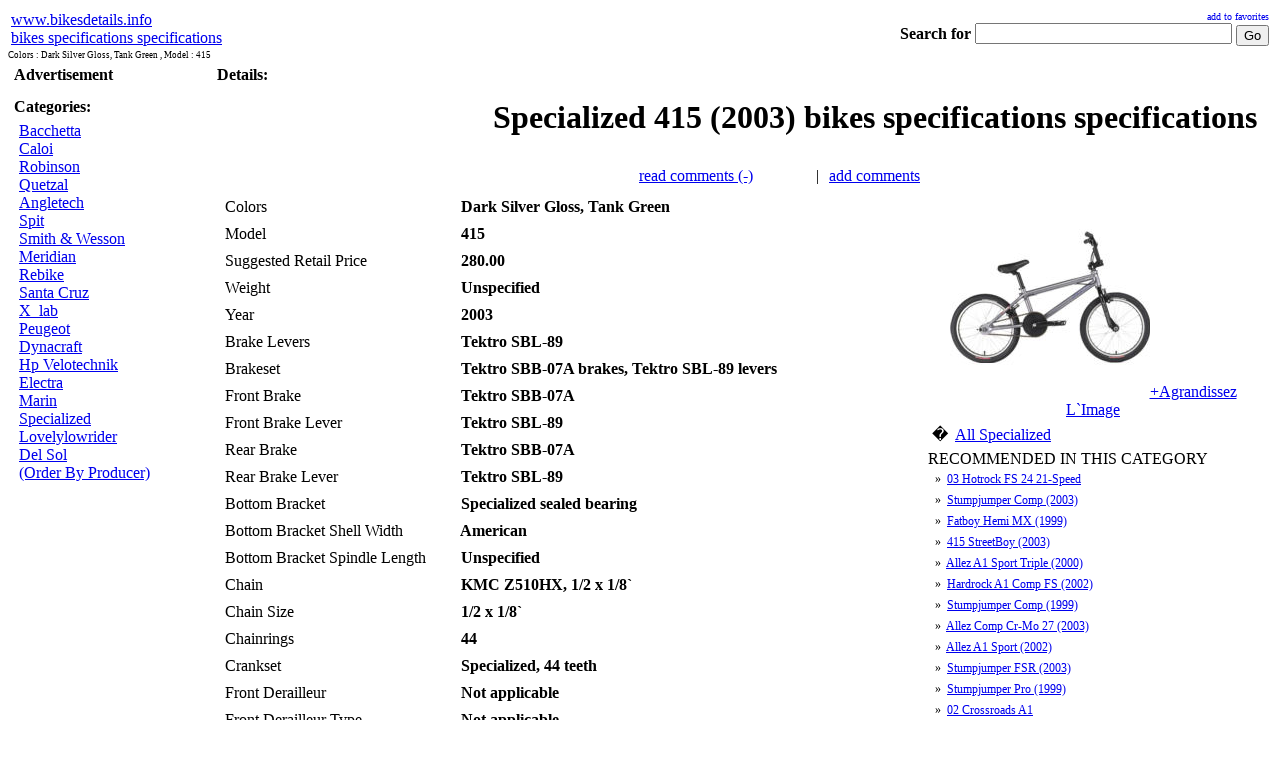

--- FILE ---
content_type: text/html; charset=UTF-8
request_url: http://www.bikesdetails.info/Specialized_415_2003.html
body_size: 34118
content:
<!DOCTYPE HTML PUBLIC "-//W3C//DTD HTML 4.01 Transitional//EN">
<html>
<head>
<title> bikes specifications specifications</title>
<meta http-equiv="Content-Type" content="text/html; charset=iso-8859-1">
<meta name="Description" content=" bikes specifications specifications">
<meta name="keywords" content="bikes, specifications, Colors, Dark, Silver, Gloss,, Tank, Green, Model, 415">
<meta http-equiv="content-language" content="en">
<meta name="revisit-after" content="1 Days">
<link rel="stylesheet" type="text/css" href="https://www.bikesdetails.info/style.php">
<link rel="alternate" type="application/rss+xml" title=" bikes specifications specifications" href="http://www.bikesdetails.info/rss.php" >
<script async src="https://pagead2.googlesyndication.com/pagead/js/adsbygoogle.js?client=ca-pub-7766349947687093"
     crossorigin="anonymous"></script>
<script type="text/javascript" language="JavaScript">
<!--
function add_favorites()
{
	var detect = navigator.userAgent.toLowerCase();
	//alert(detect);
	
	if(detect.indexOf('opera') + 1) alert("After you close this dialog please press CTRL+T to add to Favorites");
	else if(detect.indexOf('msie') + 1) window.external.AddFavorite(varsite,vardesc);
	else if(detect.indexOf('firefox') + 1) alert("After you close this dialog please press CTRL+D to add to Favorites");
	else if(detect.indexOf('netscape') + 1) alert("After you close this dialog please press CTRL+D to add to Favorites");
	else alert("Please use your browser's menu to add to Favorites");
}
function validate()
{
if( !document.searchform.searchtext.value || document.searchform.searchtext.value.length < 3) {
            document.searchform.searchtext.focus();
            alert('Searchtermtooshort,pleasetryagain');
            return false;
 }
}
function OpenWindow(page,name,w,h,scroll)
{
setari = 'height='+h+',width='+w+',scrollbars='+scroll+',resizable';
win = window.open(page,name,setari);
}
//-->
</script>
</head>
<body>
<TABLE width="100%" border=0 align="center">
       <tr>
         <td align="left"> 
			<div id="logo">
			<a href="http://www.bikesdetails.info" title="" >www.bikesdetails.info</a>
			<div id="logospecifications"><a title="" href="http://www.bikesdetails.info"> bikes specifications specifications</a></div>
			</div>
         </td>         
         <td align="right"> 
         <a href="javascript:add_favorites()" class="highlight" title="add to favorites / bookmark page" style="text-decoration: none; font-size: 10px;">add to favorites</a><br />
	<form name="searchform" action="index.php" method="post" onsubmit="document.searchform.action=document.searchform.searchin.value+'/index.php';return validate();">
	<table cellspacing="0" cellpadding="0" border="0" align="right">
	<tr>
	<td valign="middle">
	<b>Search for</b>&nbsp;	</td>
	<td>
	<input type="text" name="searchtext" value="" size="30" maxlength="80">
	</td>
	</td>
	<td valign="middle">
	&nbsp;<input style="margin-top:3px;" type="submit" value="Go">
	</td>
	</tr>
	</table>	
	<input type=hidden name="p" value="search">
	</form>         
         </td>                 
       </tr>
</TABLE>
<div style="font-size:9px">
      
       
         Colors
       
       
        : Dark Silver Gloss, Tank Green
       
       ,      
       
         Model
       
       
        : 415
      </div>
<TABLE cellSpacing=1 cellPadding=1 width="100%" border=0 >
    <tr>
            <td valign="top">

<TABLE cellSpacing=2 cellPadding=2 width="100%" border=0 class="menu" style="width:200px;">
                <tr>
                        <td class="menutop" height=10 align="left" style="width:200px;"><B>Advertisement</B></td>
				</tr>
                <tr>
                        <td>
                        
                        
                        
                        </td>
                </tr>                      
</TABLE>
<TABLE cellSpacing=2 cellPadding=2 width="100%" border=0 class="menu" style="width:200px;">
                <tr>
                        <td class="menutop"height=10 align="left" style="width:200px;"><B>Categories:</B></td>
				</tr>
                <tr>
                        <td>
                        <TABLE cellSpacing=0 cellPadding=0 width="100%" border=0>

                        <tr>
                        <td style="width:5px;"><img height=1 width=5 alt=""/></td>
                        <td><a href="http://www.bikesdetails.info/bacchetta_page0.html" class="links1">Bacchetta</a><br />
<a href="http://www.bikesdetails.info/caloi_page0.html" class="links1">Caloi</a><br />
<a href="http://www.bikesdetails.info/robinson_page0.html" class="links1">Robinson</a><br />
<a href="http://www.bikesdetails.info/quetzal_page0.html" class="links1">Quetzal</a><br />
<a href="http://www.bikesdetails.info/angletech_page0.html" class="links1">Angletech</a><br />

<a href="http://www.bikesdetails.info/spit_page0.html" class="links1">Spit</a><br />
<a href="http://www.bikesdetails.info/smith-&-wesson_page0.html" class="links1">Smith & Wesson</a><br />
<a href="http://www.bikesdetails.info/meridian_page0.html" class="links1">Meridian</a><br />
<a href="http://www.bikesdetails.info/rebike_page0.html" class="links1">Rebike</a><br />
<a href="http://www.bikesdetails.info/santa-cruz_page0.html" class="links1">Santa Cruz</a><br />

<a href="http://www.bikesdetails.info/x_lab_page0.html" class="links1">X_lab</a><br />
<a href="http://www.bikesdetails.info/peugeot_page0.html" class="links1">Peugeot</a><br />
<a href="http://www.bikesdetails.info/dynacraft_page0.html" class="links1">Dynacraft</a><br />
<a href="http://www.bikesdetails.info/hp-velotechnik_page0.html" class="links1">Hp Velotechnik</a><br />
<a href="http://www.bikesdetails.info/electra_page0.html" class="links1">Electra</a><br />

<a href="http://www.bikesdetails.info/marin_page0.html" class="links1">Marin</a><br />
<a href="http://www.bikesdetails.info/specialized_page0.html" class="links1">Specialized</a><br />
<a href="http://www.bikesdetails.info/lovelylowrider_page0.html" class="links1">Lovelylowrider</a><br />
<a href="http://www.bikesdetails.info/del-sol_page0.html" class="links1">Del Sol</a><br />
<a href="http://www.bikesdetails.info/allp.html" class="links1">(Order By Producer)</a><br />
</td>
                        </tr>
                        </TABLE>
                       
                        </td>
                </tr>
                 
                 

                <tr>
                        <td height=10></td>
                </tr>
</TABLE>
            
            </td>
            <td valign="top" width="100%">


<TABLE cellSpacing=2 cellPadding=2 width="100%" border=0 class="menu">

                <tr>
                        <td class="menutop" height=10 align="left"><B>Details:</B></td>
				</tr>
<tr>
 <td>
<table border="0" width="100%" cellpadding="0" cellspacing="0" >
        <TR>
          <TD valign="top"></TD>
        </TR>
        <TR>
          <TD valign="top" width="100%" align=center>

			<table border="0" width="100%" cellpadding="0" cellspacing="0">

            <tr>
  <td width="100%"> <table width="100%" cellpadding="1" cellspacing="1"   >
      <TR>
        <TD width="100%"  class="sub11" valign="top"> <table border="0" width="100%" cellpadding="1" cellspacing="1" align="left">
            <tr>
              <Td colspan="2"> <table border="0" cellpadding="5" cellspacing="0" width="100%">
                  <tr>
                    <td valign="middle" align="right" nowrap colspan=5 width="100%"> <h1>Specialized 415 (2003) bikes specifications specifications</h1></font></strong> </td>
                   </tr>
                   <tr>
                    <td valign="middle" class="small" align="right" nowrap> <a  class="small" href="#comments">read comments (-) </a></td>
                    <td valign="middle" align="right" width="5">|</td>
                    <td valign="middle" align="left"  nowrap> <a  class="small" href="http://www.bikesdetails.info/comments/3362/">add comments</a></td>
                  </tr>
                </table></td>
            </tr>
            <TR>
              <td valign="top" align="left" width="70%">
              <table width="100%" border="0" cellpadding="2"  align="left">
<!--start all_specifications-->
      <tr>
       <Td style="height:25px" class="sub1" width="33%" nowrap>
         Colors
       </td>
       <Td style="height:25px" class="sub1">
         <strong>&nbsp;Dark Silver Gloss, Tank Green</strong>
       </td>
      </tr>      <tr>
       <Td style="height:25px" class="sub0" width="33%" nowrap>
         Model
       </td>
       <Td style="height:25px" class="sub0">
         <strong>&nbsp;415</strong>
       </td>
      </tr>      <tr>
       <Td style="height:25px" class="sub1" width="33%" nowrap>
         Suggested Retail Price
       </td>
       <Td style="height:25px" class="sub1">
         <strong>&nbsp;280.00</strong>
       </td>
      </tr>      <tr>
       <Td style="height:25px" class="sub0" width="33%" nowrap>
         Weight
       </td>
       <Td style="height:25px" class="sub0">
         <strong>&nbsp;Unspecified</strong>
       </td>
      </tr>      <tr>
       <Td style="height:25px" class="sub1" width="33%" nowrap>
         Year
       </td>
       <Td style="height:25px" class="sub1">
         <strong>&nbsp;2003</strong>
       </td>
      </tr>      <tr>
       <Td style="height:25px" class="sub0" width="33%" nowrap>
         Brake Levers
       </td>
       <Td style="height:25px" class="sub0">
         <strong>&nbsp;Tektro SBL-89</strong>
       </td>
      </tr>      <tr>
       <Td style="height:25px" class="sub1" width="33%" nowrap>
         Brakeset
       </td>
       <Td style="height:25px" class="sub1">
         <strong>&nbsp;Tektro SBB-07A brakes, Tektro SBL-89 levers</strong>
       </td>
      </tr>      <tr>
       <Td style="height:25px" class="sub0" width="33%" nowrap>
         Front Brake
       </td>
       <Td style="height:25px" class="sub0">
         <strong>&nbsp;Tektro SBB-07A</strong>
       </td>
      </tr>      <tr>
       <Td style="height:25px" class="sub1" width="33%" nowrap>
         Front Brake Lever
       </td>
       <Td style="height:25px" class="sub1">
         <strong>&nbsp;Tektro SBL-89</strong>
       </td>
      </tr>      <tr>
       <Td style="height:25px" class="sub0" width="33%" nowrap>
         Rear Brake
       </td>
       <Td style="height:25px" class="sub0">
         <strong>&nbsp;Tektro SBB-07A</strong>
       </td>
      </tr>      <tr>
       <Td style="height:25px" class="sub1" width="33%" nowrap>
         Rear Brake Lever
       </td>
       <Td style="height:25px" class="sub1">
         <strong>&nbsp;Tektro SBL-89</strong>
       </td>
      </tr>      <tr>
       <Td style="height:25px" class="sub0" width="33%" nowrap>
         Bottom Bracket
       </td>
       <Td style="height:25px" class="sub0">
         <strong>&nbsp;Specialized sealed bearing</strong>
       </td>
      </tr>      <tr>
       <Td style="height:25px" class="sub1" width="33%" nowrap>
         Bottom Bracket Shell Width
       </td>
       <Td style="height:25px" class="sub1">
         <strong>&nbsp;American</strong>
       </td>
      </tr>      <tr>
       <Td style="height:25px" class="sub0" width="33%" nowrap>
         Bottom Bracket Spindle Length
       </td>
       <Td style="height:25px" class="sub0">
         <strong>&nbsp;Unspecified</strong>
       </td>
      </tr>      <tr>
       <Td style="height:25px" class="sub1" width="33%" nowrap>
         Chain
       </td>
       <Td style="height:25px" class="sub1">
         <strong>&nbsp;KMC Z510HX, 1/2 x 1/8`</strong>
       </td>
      </tr>      <tr>
       <Td style="height:25px" class="sub0" width="33%" nowrap>
         Chain Size
       </td>
       <Td style="height:25px" class="sub0">
         <strong>&nbsp;1/2 x 1/8`</strong>
       </td>
      </tr>      <tr>
       <Td style="height:25px" class="sub1" width="33%" nowrap>
         Chainrings
       </td>
       <Td style="height:25px" class="sub1">
         <strong>&nbsp;44</strong>
       </td>
      </tr>      <tr>
       <Td style="height:25px" class="sub0" width="33%" nowrap>
         Crankset
       </td>
       <Td style="height:25px" class="sub0">
         <strong>&nbsp;Specialized, 44 teeth</strong>
       </td>
      </tr>      <tr>
       <Td style="height:25px" class="sub1" width="33%" nowrap>
         Front Derailleur
       </td>
       <Td style="height:25px" class="sub1">
         <strong>&nbsp;Not applicable</strong>
       </td>
      </tr>      <tr>
       <Td style="height:25px" class="sub0" width="33%" nowrap>
         Front Derailleur Type
       </td>
       <Td style="height:25px" class="sub0">
         <strong>&nbsp;Not applicable</strong>
       </td>
      </tr>      <tr>
       <Td style="height:25px" class="sub1" width="33%" nowrap>
         Handlebar
       </td>
       <Td style="height:25px" class="sub1">
         <strong>&nbsp;Specialized chromoly</strong>
       </td>
      </tr>      <tr>
       <Td style="height:25px" class="sub0" width="33%" nowrap>
         Handlebar Extensions
       </td>
       <Td style="height:25px" class="sub0">
         <strong>&nbsp;Not included</strong>
       </td>
      </tr>      <tr>
       <Td style="height:25px" class="sub1" width="33%" nowrap>
         Handlebar Stem
       </td>
       <Td style="height:25px" class="sub1">
         <strong>&nbsp;Specialized aluminum</strong>
       </td>
      </tr>      <tr>
       <Td style="height:25px" class="sub0" width="33%" nowrap>
         Head Tube Angle
       </td>
       <Td style="height:25px" class="sub0">
         <strong>&nbsp;74.0</strong>
       </td>
      </tr>      <tr>
       <Td style="height:25px" class="sub1" width="33%" nowrap>
         Headset
       </td>
       <Td style="height:25px" class="sub1">
         <strong>&nbsp;1 1/8` threadless steel w/SST Oryg detangler</strong>
       </td>
      </tr>      <tr>
       <Td style="height:25px" class="sub0" width="33%" nowrap>
         Headset Diameter
       </td>
       <Td style="height:25px" class="sub0">
         <strong>&nbsp;1 1/8` threadless</strong>
       </td>
      </tr>      <tr>
       <Td style="height:25px" class="sub1" width="33%" nowrap>
         Largest Rear Cog
       </td>
       <Td style="height:25px" class="sub1">
         <strong>&nbsp;Not applicable</strong>
       </td>
      </tr>      <tr>
       <Td style="height:25px" class="sub0" width="33%" nowrap>
         Number of Rear Cogs
       </td>
       <Td style="height:25px" class="sub0">
         <strong>&nbsp;1-speed</strong>
       </td>
      </tr>      <tr>
       <Td style="height:25px" class="sub1" width="33%" nowrap>
         Pedals
       </td>
       <Td style="height:25px" class="sub1">
         <strong>&nbsp;aluminum platform</strong>
       </td>
      </tr>      <tr>
       <Td style="height:25px" class="sub0" width="33%" nowrap>
         Rear Cogs
       </td>
       <Td style="height:25px" class="sub0">
         <strong>&nbsp;1-speed, 16 teeth</strong>
       </td>
      </tr>      <tr>
       <Td style="height:25px" class="sub1" width="33%" nowrap>
         Rear Derailleur
       </td>
       <Td style="height:25px" class="sub1">
         <strong>&nbsp;Not applicable</strong>
       </td>
      </tr>      <tr>
       <Td style="height:25px" class="sub0" width="33%" nowrap>
         Rear Shock
       </td>
       <Td style="height:25px" class="sub0">
         <strong>&nbsp;Not applicable</strong>
       </td>
      </tr>      <tr>
       <Td style="height:25px" class="sub1" width="33%" nowrap>
         Rear Shock Travel
       </td>
       <Td style="height:25px" class="sub1">
         <strong>&nbsp;Not applicable</strong>
       </td>
      </tr>      <tr>
       <Td style="height:25px" class="sub0" width="33%" nowrap>
         Saddle
       </td>
       <Td style="height:25px" class="sub0">
         <strong>&nbsp;Specialized Jumping</strong>
       </td>
      </tr>      <tr>
       <Td style="height:25px" class="sub1" width="33%" nowrap>
         Seat Post Diameter
       </td>
       <Td style="height:25px" class="sub1">
         <strong>&nbsp;30.9mm</strong>
       </td>
      </tr>      <tr>
       <Td style="height:25px" class="sub0" width="33%" nowrap>
         Seat Tube Angle
       </td>
       <Td style="height:25px" class="sub0">
         <strong>&nbsp;71.0</strong>
       </td>
      </tr>      <tr>
       <Td style="height:25px" class="sub1" width="33%" nowrap>
         Seatpost
       </td>
       <Td style="height:25px" class="sub1">
         <strong>&nbsp;Specialized aluminum, 30.9mm diameter</strong>
       </td>
      </tr>      <tr>
       <Td style="height:25px" class="sub0" width="33%" nowrap>
         Shift Levers
       </td>
       <Td style="height:25px" class="sub0">
         <strong>&nbsp;Not applicable</strong>
       </td>
      </tr>      <tr>
       <Td style="height:25px" class="sub1" width="33%" nowrap>
         Smallest Rear Cog
       </td>
       <Td style="height:25px" class="sub1">
         <strong>&nbsp;16</strong>
       </td>
      </tr>      <tr>
       <Td style="height:25px" class="sub0" width="33%" nowrap>
         Fork Crown
       </td>
       <Td style="height:25px" class="sub0">
         <strong>&nbsp;unicrown</strong>
       </td>
      </tr>      <tr>
       <Td style="height:25px" class="sub1" width="33%" nowrap>
         Fork Material
       </td>
       <Td style="height:25px" class="sub1">
         <strong>&nbsp;chromoly, unicrown crown</strong>
       </td>
      </tr>      <tr>
       <Td style="height:25px" class="sub0" width="33%" nowrap>
         Fork Travel
       </td>
       <Td style="height:25px" class="sub0">
         <strong>&nbsp;Not applicable</strong>
       </td>
      </tr>      <tr>
       <Td style="height:25px" class="sub1" width="33%" nowrap>
         Frame Angles
       </td>
       <Td style="height:25px" class="sub1">
         <strong>&nbsp;74.0 head, 71.0 seat</strong>
       </td>
      </tr>      <tr>
       <Td style="height:25px" class="sub0" width="33%" nowrap>
         Frame Construction
       </td>
       <Td style="height:25px" class="sub0">
         <strong>&nbsp;TIG-welded</strong>
       </td>
      </tr>      <tr>
       <Td style="height:25px" class="sub1" width="33%" nowrap>
         Frame Tubing Material
       </td>
       <Td style="height:25px" class="sub1">
         <strong>&nbsp;chromoly main triangle/hi-tensile steel rear stays</strong>
       </td>
      </tr>      <tr>
       <Td style="height:25px" class="sub0" width="33%" nowrap>
         Chainstay Length
       </td>
       <Td style="height:25px" class="sub0">
         <strong>&nbsp;Unspecified</strong>
       </td>
      </tr>      <tr>
       <Td style="height:25px" class="sub1" width="33%" nowrap>
         Fork Rake
       </td>
       <Td style="height:25px" class="sub1">
         <strong>&nbsp;Unspecified</strong>
       </td>
      </tr>      <tr>
       <Td style="height:25px" class="sub0" width="33%" nowrap>
         Top Tube Length
       </td>
       <Td style="height:25px" class="sub0">
         <strong>&nbsp;20.0`</strong>
       </td>
      </tr>      <tr>
       <Td style="height:25px" class="sub1" width="33%" nowrap>
         Wheelbase
       </td>
       <Td style="height:25px" class="sub1">
         <strong>&nbsp;Unspecified</strong>
       </td>
      </tr>      <tr>
       <Td style="height:25px" class="sub0" width="33%" nowrap>
         Front Hub
       </td>
       <Td style="height:25px" class="sub0">
         <strong>&nbsp;Specialized aluminum</strong>
       </td>
      </tr>      <tr>
       <Td style="height:25px" class="sub1" width="33%" nowrap>
         Front Rim
       </td>
       <Td style="height:25px" class="sub1">
         <strong>&nbsp;Sun Rims ZX-25</strong>
       </td>
      </tr>      <tr>
       <Td style="height:25px" class="sub0" width="33%" nowrap>
         Front Tire
       </td>
       <Td style="height:25px" class="sub0">
         <strong>&nbsp;Specialized AssFault</strong>
       </td>
      </tr>      <tr>
       <Td style="height:25px" class="sub1" width="33%" nowrap>
         Front Tire Size
       </td>
       <Td style="height:25px" class="sub1">
         <strong>&nbsp;20 x 2.00`</strong>
       </td>
      </tr>      <tr>
       <Td style="height:25px" class="sub0" width="33%" nowrap>
         Rear Hub
       </td>
       <Td style="height:25px" class="sub0">
         <strong>&nbsp;Specialized Flip Side</strong>
       </td>
      </tr>      <tr>
       <Td style="height:25px" class="sub1" width="33%" nowrap>
         Rear Rim
       </td>
       <Td style="height:25px" class="sub1">
         <strong>&nbsp;Sun Rims ZX-25</strong>
       </td>
      </tr>      <tr>
       <Td style="height:25px" class="sub0" width="33%" nowrap>
         Rear Tire
       </td>
       <Td style="height:25px" class="sub0">
         <strong>&nbsp;Specialized AssFault</strong>
       </td>
      </tr>      <tr>
       <Td style="height:25px" class="sub1" width="33%" nowrap>
         Rear Tire Size
       </td>
       <Td style="height:25px" class="sub1">
         <strong>&nbsp;20 x 2.00`</strong>
       </td>
      </tr>      <tr>
       <Td style="height:25px" class="sub0" width="33%" nowrap>
         Spoke Brand
       </td>
       <Td style="height:25px" class="sub0">
         <strong>&nbsp;UCP, 14ga. (2.0mm) straight gauge</strong>
       </td>
      </tr>      <tr>
       <Td style="height:25px" class="sub1" width="33%" nowrap>
         Spoke Gauge
       </td>
       <Td style="height:25px" class="sub1">
         <strong>&nbsp;14ga. (2.0mm)</strong>
       </td>
      </tr>      <tr>
       <Td style="height:25px" class="sub0" width="33%" nowrap>
         Spoke Holes
       </td>
       <Td style="height:25px" class="sub0">
         <strong>&nbsp;36-hole</strong>
       </td>
      </tr>      <tr>
       <Td style="height:25px" class="sub1" width="33%" nowrap>
         Spoke Material
       </td>
       <Td style="height:25px" class="sub1">
         <strong>&nbsp;UCP</strong>
       </td>
      </tr>      <tr>
       <Td style="height:25px" class="sub0" width="33%" nowrap>
         Spoke Nipples
       </td>
       <Td style="height:25px" class="sub0">
         <strong>&nbsp;brass nipples</strong>
       </td>
      </tr>      <tr>
       <Td style="height:25px" class="sub1" width="33%" nowrap>
         Spoke Type
       </td>
       <Td style="height:25px" class="sub1">
         <strong>&nbsp;straight gauge</strong>
       </td>
      </tr>      <tr>
       <Td style="height:25px" class="sub0" width="33%" nowrap>
         Available Sizes
       </td>
       <Td style="height:25px" class="sub0">
         <strong>&nbsp;Pro</strong>
       </td>
      </tr>      <tr>
       <Td style="height:25px" class="sub1" width="33%" nowrap>
         Brand
       </td>
       <Td style="height:25px" class="sub1">
         <strong>&nbsp;Specialized</strong>
       </td>
      </tr>      <tr>
       <Td style="height:25px" class="sub0" width="33%" nowrap>
         Component Group
       </td>
       <Td style="height:25px" class="sub0">
         <strong>&nbsp;Not applicable</strong>
       </td>
      </tr>      <tr>
       <Td style="height:25px" class="sub1" width="33%" nowrap>
         Fork
       </td>
       <Td style="height:25px" class="sub1">
         <strong>&nbsp;Specialized</strong>
       </td>
      </tr>      <tr>
       <Td style="height:25px" class="sub0" width="33%" nowrap>
         Frame Material
       </td>
       <Td style="height:25px" class="sub0">
         <strong>&nbsp;Steel</strong>
       </td>
      </tr>      <tr>
       <Td style="height:25px" class="sub1" width="33%" nowrap>
         Hubs
       </td>
       <Td style="height:25px" class="sub1">
         <strong>&nbsp;Front: Specialized aluminum, Rear: Specialized Flip Side</strong>
       </td>
      </tr>      <tr>
       <Td style="height:25px" class="sub0" width="33%" nowrap>
         Rims
       </td>
       <Td style="height:25px" class="sub0">
         <strong>&nbsp;Sun Rims ZX-25</strong>
       </td>
      </tr>      <tr>
       <Td style="height:25px" class="sub1" width="33%" nowrap>
         Tires
       </td>
       <Td style="height:25px" class="sub1">
         <strong>&nbsp;20 x 2.00` Specialized AssFault</strong>
       </td>
      </tr>      <tr>
       <Td style="height:25px" class="sub0" width="33%" nowrap>
         Type
       </td>
       <Td style="height:25px" class="sub0">
         <strong>&nbsp;Freestyle/Jumping</strong>
       </td>
      </tr>      <tr>
       <Td style="height:25px" class="sub1" width="33%" nowrap>
         Recommended Use
       </td>
       <Td style="height:25px" class="sub1">
         <strong>&nbsp;-</strong>
       </td>
      </tr>      <tr>
       <Td style="height:25px" class="sub0" width="33%" nowrap>
         Suspension
       </td>
       <Td style="height:25px" class="sub0">
         <strong>&nbsp;-</strong>
       </td>
      </tr>

                  <tr>
                    <td colspan="2" width="100%"  align="right" >
                    <a name="comments"></a>
                    <table border="0" width="100%" cellpadding="4"  align="right">
                        
                    </table>
                    </td>
                  </tr>
                  <tr>
                    <td colspan="2" width="100%"  align="left" > <a href="#first">go to top</a> </td>
                  </tr>
                  <tr>
                    <td colspan="2" width="100%"  align="left" ></td>
                  </tr>
                </table></td>
              <td valign="top" align="center" nowrap>
<table width="100%" border="0" cellpadding="2"  align="left">
                  <tr>
                    <Td >
<div class="shadow" align="center"><a href="http://www.bikesdetails.info/Specialized_415_2003.html"><img src="http://bikesdetails.info/bikes/img/3362.jpg" alt="Specialized 415 (2003)" border="0" style="hand" ></a><a href="http://www.bikesdetails.info/bikes/img/3362-large.jpg" onclick="OpenWindow(this.href,'enlargeimage', '690', '474','yes'); return false" target="_blank" title="Specialized 415 (2003)">+Agrandissez L`Image</a></div>
              </td>
              </tr>

                  <tr>
                    <Td >
              &nbsp;�&nbsp; <a href="http://www.bikesdetails.info/Specialized/0/all.html"  class="small">All Specialized</a>
              </td>
              </tr>
              <tr>
              <td align=left id="topnav1" nowrap>
              RECOMMENDED  IN THIS CATEGORY
              <table width="100%" border="0" cellpadding="2"  align="left">
                                <tr>
                    <Td nowrap  style="font-size:12px">
                 &nbsp;&raquo;&nbsp;&nbsp;<a href="http://www.bikesdetails.info/Specialized_03_Hotrock_FS_24_21-Speed.html" class="small">03 Hotrock FS 24 21-Speed</a>
              </td>
              </tr>                  <tr>
                    <Td nowrap  style="font-size:12px">
                 &nbsp;&raquo;&nbsp;&nbsp;<a href="http://www.bikesdetails.info/Specialized_Stumpjumper_Comp_2003.html" class="small">Stumpjumper Comp (2003)</a>
              </td>
              </tr>                  <tr>
                    <Td nowrap  style="font-size:12px">
                 &nbsp;&raquo;&nbsp;&nbsp;<a href="http://www.bikesdetails.info/Specialized_Fatboy_Hemi_MX_1999.html" class="small">Fatboy Hemi MX (1999)</a>
              </td>
              </tr>                  <tr>
                    <Td nowrap  style="font-size:12px">
                 &nbsp;&raquo;&nbsp;&nbsp;<a href="http://www.bikesdetails.info/Specialized_415_StreetBoy_2003.html" class="small">415 StreetBoy (2003)</a>
              </td>
              </tr>                  <tr>
                    <Td nowrap  style="font-size:12px">
                 &nbsp;&raquo;&nbsp;&nbsp;<a href="http://www.bikesdetails.info/Specialized_Allez_A1_Sport_Triple_2000.html" class="small">Allez A1 Sport Triple (2000)</a>
              </td>
              </tr>                  <tr>
                    <Td nowrap  style="font-size:12px">
                 &nbsp;&raquo;&nbsp;&nbsp;<a href="http://www.bikesdetails.info/Specialized_Hardrock_A1_Comp_FS_2002.html" class="small">Hardrock A1 Comp FS (2002)</a>
              </td>
              </tr>                  <tr>
                    <Td nowrap  style="font-size:12px">
                 &nbsp;&raquo;&nbsp;&nbsp;<a href="http://www.bikesdetails.info/Specialized_Stumpjumper_Comp_1999.html" class="small">Stumpjumper Comp (1999)</a>
              </td>
              </tr>                  <tr>
                    <Td nowrap  style="font-size:12px">
                 &nbsp;&raquo;&nbsp;&nbsp;<a href="http://www.bikesdetails.info/Specialized_Allez_Comp_Cr-Mo_27_2003.html" class="small">Allez Comp Cr-Mo 27 (2003)</a>
              </td>
              </tr>                  <tr>
                    <Td nowrap  style="font-size:12px">
                 &nbsp;&raquo;&nbsp;&nbsp;<a href="http://www.bikesdetails.info/Specialized_Allez_A1_Sport_2002.html" class="small">Allez A1 Sport (2002)</a>
              </td>
              </tr>                  <tr>
                    <Td nowrap  style="font-size:12px">
                 &nbsp;&raquo;&nbsp;&nbsp;<a href="http://www.bikesdetails.info/Specialized_Stumpjumper_FSR_2003.html" class="small">Stumpjumper FSR (2003)</a>
              </td>
              </tr>                  <tr>
                    <Td nowrap  style="font-size:12px">
                 &nbsp;&raquo;&nbsp;&nbsp;<a href="http://www.bikesdetails.info/Specialized_Stumpjumper_Pro_1999.html" class="small">Stumpjumper Pro (1999)</a>
              </td>
              </tr>                  <tr>
                    <Td nowrap  style="font-size:12px">
                 &nbsp;&raquo;&nbsp;&nbsp;<a href="http://www.bikesdetails.info/Specialized_02_Crossroads_A1.html" class="small">02 Crossroads A1</a>
              </td>
              </tr>                  <tr>
                    <Td nowrap  style="font-size:12px">
                 &nbsp;&raquo;&nbsp;&nbsp;<a href="http://www.bikesdetails.info/Specialized_Hotrock_A1_FS_24_2002.html" class="small">Hotrock A1 FS 24 (2002)</a>
              </td>
              </tr>                  <tr>
                    <Td nowrap  style="font-size:12px">
                 &nbsp;&raquo;&nbsp;&nbsp;<a href="http://www.bikesdetails.info/Specialized_02_Expedition.html" class="small">02 Expedition</a>
              </td>
              </tr>                  <tr>
                    <Td nowrap  style="font-size:12px">
                 &nbsp;&raquo;&nbsp;&nbsp;<a href="http://www.bikesdetails.info/Specialized_Vegas_2003.html" class="small">Vegas (2003)</a>
              </td>
              </tr>                  <tr>
                    <Td nowrap  style="font-size:12px">
                 &nbsp;&raquo;&nbsp;&nbsp;<a href="http://www.bikesdetails.info/Specialized_03_Crossroads.html" class="small">03 Crossroads</a>
              </td>
              </tr>                  <tr>
                    <Td nowrap  style="font-size:12px">
                 &nbsp;&raquo;&nbsp;&nbsp;<a href="http://www.bikesdetails.info/Specialized_Big_Hit_Expert_2003.html" class="small">Big Hit Expert (2003)</a>
              </td>
              </tr>                  <tr>
                    <Td nowrap  style="font-size:12px">
                 &nbsp;&raquo;&nbsp;&nbsp;<a href="http://www.bikesdetails.info/Specialized_S-Works_HT_2003.html" class="small">S-Works HT (2003)</a>
              </td>
              </tr>                  <tr>
                    <Td nowrap  style="font-size:12px">
                 &nbsp;&raquo;&nbsp;&nbsp;<a href="http://www.bikesdetails.info/Specialized_Fatboy_415_Pro_1999.html" class="small">Fatboy 415 Pro (1999)</a>
              </td>
              </tr>                  <tr>
                    <Td nowrap  style="font-size:12px">
                 &nbsp;&raquo;&nbsp;&nbsp;<a href="http://www.bikesdetails.info/Specialized_Rockhopper_A1_Comp_FS_2000.html" class="small">Rockhopper A1 Comp FS (2000)</a>
              </td>
              </tr>
              </table>
              </td>
              </tr>
              </table>
              </td>
            </tr>
          </table></TD>
      </TR> </table></td>
</tr>
            
            </table>

           </TD>
        </TR>
</table>

 </td>
</tr>
                 

                <tr>
                        <td height=10 ></td>
                </tr>
</TABLE>
          </td>
  </tr>
  </table>  

<TABLE cellSpacing=2 cellPadding=2 width="100%" border=0 align="center">
       <tr>
         <td align="left" colspan="2"> 
<p><strong>NOTE:</strong>
On this page you will find ONLY <strong> bikes specifications specifications</strong> 
specifications. We don`t sell this product.</p>
  </td>
  </tr>
  <tr>
    <td > 
    <p><a href="http://www.bikesdetails.info" target="new" class="nav"> bikes specifications specifications</a></p></td>
    <td align="right" nowrap width="1%"> 
    <a href="http://www.bikesdetails.info/sitemap.html" class="nav">Site Map</a> | 
    <a href="http://www.bikesdetails.info/contact/" class="nav">Contact Us</a> | 
    <A href="#top">^^^</A>
    </td>
  </tr>       
</TABLE>
<div align="center">
<tr>
<td>
<div align="center">
<a href="https://www.WhatFontis.com" title="What Font is" target="_blank">What Font is</a> | 
<a href="https://www.ffonts.net" target="_blank" title="fonts">fonts</a> | 
<a href="https://www.ffonts.net" target="_blank" title="free fonts">free fonts</a> | 
<a href="https://www.ffonts.net" target="_blank" title="download fonts">download fonts</a> | 
<a href="https://www.ffonts.net" target="_blank" title="free fonts download">free fonts download</a> | 
<a href="https://webfonts.ffonts.net" target="_blank" title="web fonts">web fonts</a> | 
</div>
</td>
</tr>
</div>
</body>
</html>

--- FILE ---
content_type: text/html; charset=utf-8
request_url: https://www.google.com/recaptcha/api2/aframe
body_size: 265
content:
<!DOCTYPE HTML><html><head><meta http-equiv="content-type" content="text/html; charset=UTF-8"></head><body><script nonce="nQaRtyndUbZI--nHT3FYhg">/** Anti-fraud and anti-abuse applications only. See google.com/recaptcha */ try{var clients={'sodar':'https://pagead2.googlesyndication.com/pagead/sodar?'};window.addEventListener("message",function(a){try{if(a.source===window.parent){var b=JSON.parse(a.data);var c=clients[b['id']];if(c){var d=document.createElement('img');d.src=c+b['params']+'&rc='+(localStorage.getItem("rc::a")?sessionStorage.getItem("rc::b"):"");window.document.body.appendChild(d);sessionStorage.setItem("rc::e",parseInt(sessionStorage.getItem("rc::e")||0)+1);localStorage.setItem("rc::h",'1768917437822');}}}catch(b){}});window.parent.postMessage("_grecaptcha_ready", "*");}catch(b){}</script></body></html>